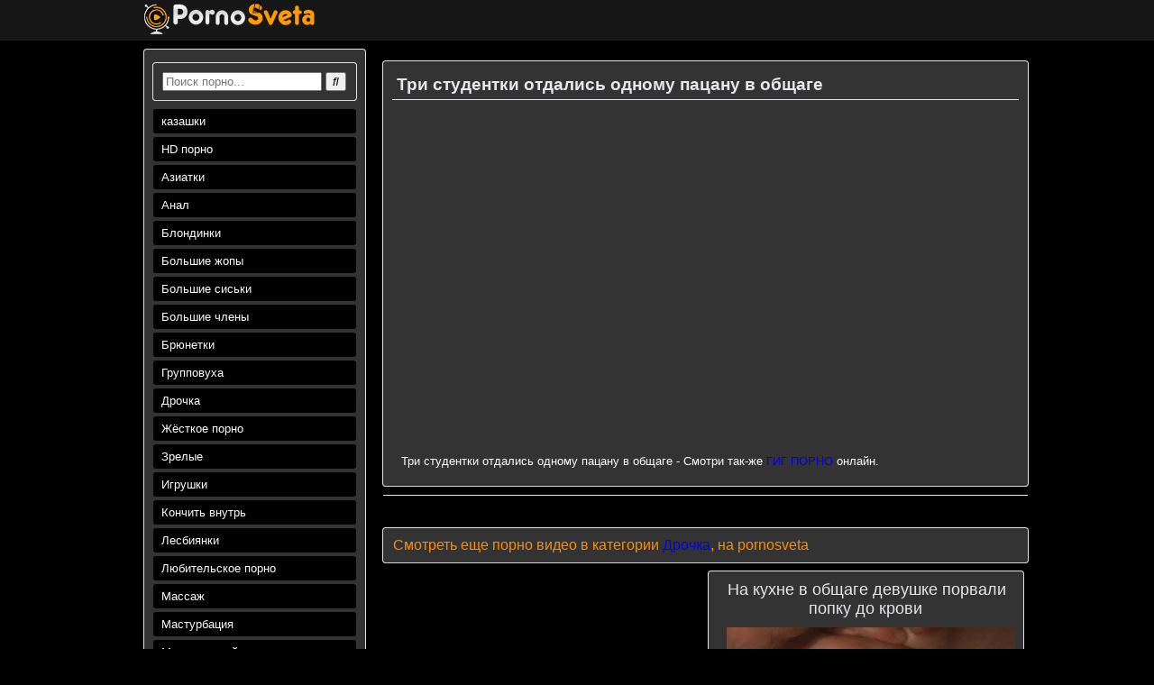

--- FILE ---
content_type: text/html; charset=windows-1251
request_url: https://m.pornosveta.me/4277-tri-studentki-otdalis-odnomu-pacanu-v-obschage.html
body_size: 5343
content:
<!DOCTYPE html>
<html>
<head>
<meta http-equiv="Content-Type" content="text/html; charset=windows-1251" />
<title>Три студентки отдались одному пацану в общаге</title>
<meta name="description" content="Три студентки отдались одному пацану в" />
<meta name="keywords" content="общаге, пацану, одному, отдались, студентки" />
<meta property="og:site_name" content="Порно видео, секс, эротика смотри бесплатно онлайн на pornosveta" />
<meta property="og:type" content="article" />
<meta property="og:title" content="Три студентки отдались одному пацану в общаге" />
<meta property="og:url" content="https://m.pornosveta.me/4277-tri-studentki-otdalis-odnomu-pacanu-v-obschage.html" />
<link rel="search" type="application/opensearchdescription+xml" href="https://m.pornosveta.me/engine/opensearch.php" title="Порно видео, секс, эротика смотри бесплатно онлайн на pornosveta" />
       
    <link href="/templates/Default/style/style.css" type="text/css" rel="stylesheet" />
    <meta http-equiv="Content-Language" content="ru" />
	<meta name="apple-mobile-web-app-capable" content="yes">
	<meta name="mobile-web-app-capable" content="yes">
	<meta name="apple-mobile-web-app-status-bar-style" content="default">
	<meta name="viewport" content="width=device-width, initial-scale=1.0, user-scalable=no">
	<meta name="HandheldFriendly" content="true">
	<meta content="IE=edge" http-equiv="X-UA-Compatible">
  <meta name="yandex-verification" content="85e338b45d450cc1" />
      <!--[if lt IE 9]><script src="//html5shiv.googlecode.com/svn/trunk/html5.js"></script><![endif]-->
<link rel="shortcut icon" href="https://m.pornosveta.me/favicon.ico" type="image/x-icon">
<meta name="rating" content="RTA-5042-1996-1400-1577-RTA" />
          <meta name="theme-color" content="#ffa200">
    <script src="https://ajax.googleapis.com/ajax/libs/jquery/1.7.1/jquery.min.js"></script>
<script>
$(document).ready(function() {
	$('.mobmn').click(function(){
		var pl = $('.wrapper').attr("placeholder");
		if(pl == 'no'){
			$('.wrapper').attr( 'placeholder', 'yes');
			$('.wp').addClass("blackbg");
			$('.ser').animate({left: "0px"}, 600);
		}
		else{
			$('.wrapper').attr( 'placeholder', 'no');
			$('.wp').removeClass("blackbg");
			$('.ser').animate({left: "-94%"}, 400);
		}
	});
	
	$(window).scroll(function () {
        if ($(this).scrollTop() > 150) {
            $('.up').fadeIn();
        } else {
            $('.up').fadeOut();
        }
    });
    
    $('.up').click(function () {
        $('body,html').animate({
            scrollTop: 0
        }, 500);
        return false;
    });
});
</script>
</head>
<body>

<div class="topmenu">
	<div class="tmtelo">
		<div class="logo"><a href="/" title="pornosveta"><img src="/templates/Default/images/logo.png" /></a></div>
		
		<div class="topmn">
			<ul>
		
			</ul>
		</div>
		<div class="topmnmob"><div class="mobmn"><i class="fa fa-bars"></i></div></div>
	</div></div>

    
    
    

<div class="wp">
<div class="wrapper" placeholder="no">

<div class="up"><span>Вверх</span></div>
	
	<div class="bc">
	
		<div class="info">
			<div class="infobl ser">
				<div class="podava">
 <noindex>
<div class="infobl">
    <form id="quicksearch" method="post">
						<input type="hidden" name="do" value="search" />
						<input type="hidden" name="subaction" value="search" />
						<div class="search-inner">
                      
						<input id="story" name="story" placeholder="Поиск порно..." type="text" />
							<button type="submit" title="Найти"><i class="fa fa-search"></i></button>
						</div>
					</form>
                    
</div>	 </noindex>

<a href="http://porno.sexy/kazashki/" title="porno.sexy">казашки</a>
<a href="/hd-porno/">HD порно</a><a href="/aziatki/">Азиатки</a><a href="/anal/">Анал</a><a href="/blondinki/">Блондинки</a><a href="/bolshie-zhopy/">Большие жопы</a><a href="/bolshie-siski/">Большие сиськи</a><a href="/bolshie-chleny/">Большие члены</a><a href="/bryunetki/">Брюнетки</a><a href="/gruppovuha/">Групповуха</a><a href="/drochka/">Дрочка</a><a href="/zhestkoe-porno/">Жёсткое порно</a><a href="/zrelye/">Зрелые</a><a href="/igrushki/">Игрушки</a><a href="/konchit-vnutr/">Кончить внутрь</a><a href="/lesbiyanki/">Лесбиянки</a><a href="/lyubitelskoe-porno/">Любительское порно</a><a href="/massazh/">Массаж</a><a href="/masturbatsiya/">Мастурбация</a><a href="/mezhrassovyy-seks/">Межрассовый секс</a><a href="/minet/">Миньет</a><a href="/molodenkie/">Молоденькие</a><a href="/negrityanki/">Негритянки</a><a href="/nizhnee-bele/">Нижнее бельё</a><a href="/obnazhenie-na-publike/">Обнажение на публике</a><a href="/pervyy-raz/">Первый раз</a><a href="/podruzhki/">Подружки</a><a href="/pornozvezdy/">Порнозвёзды</a><a href="/rogonostsy/">Рогоносцы</a><a href="/ryzhie/">Рыжие</a><a href="/seks-v-troem/">Секс в троём</a><a href="/semyaizverzhenie/">Семяизвержение</a><a href="/solo/">Соло</a><a href="/striptiz/">Стриптиз</a><a href="/studenty/">Студенты</a><a href="/chulki/">Чулки</a><a href="/gig-porno/">Гиг порно</a><a href="/porno-russkoe/">Порно Русское</a><a href="/kazashki/">Порно казашки</a><a href="/celka-svety/">Целка светы</a>
				</div>
			</div>
		</div>
		
		<div class="telo">
			<div class="lenta">
                
                        
                
                        
       
                  
                  
                
                <p class="clear"></p>
                        
              <div id='dle-content'>
<div class="infobl">
				<div class="topinfo"><h1>Три студентки отдались одному пацану в общаге</h1></div>

 <noindex>  
 <iframe src="https://cdn.ukrainie.sexy/video.php?vid=psvtv_ZWdhd2JvX3ZfdW5hY2FwX3Vtb25kb19xc2lsYWR0b19pa3RuZWR1dHNfaXJURjIlb2VkaXY=&amp;mvid=&amp;w=100%&amp;h=380&amp;tpl=UP&amp;img=https://m.pornosveta.me/uploads/thumbs/2018-09-14/4277/psvtv_00.jpg&amp;title=Три студентки отдались одному пацану в общаге" allowtransparency="true" allowfullscreen="true" webkitallowfullscreen="true" mozallowfullscreen="true"  marginheight="0" marginwidth="0" frameborder="0" height="380" scrolling="no" width="100%"></iframe>
</noindex> 
<div class="seotxt">
    
                    Три студентки отдались одному пацану в общаге - Смотри так-же <a href="https://www.gigporno.website/" title="gigporno">ГИГ ПОРНО</a> онлайн.
                    </div>
				</div>
				<div class="instrument">
					<div class="infos">
 
					</div>
					<div class="clear"></div>
				</div>

<div class="infobl">
<span>Смотреть еще порно видео в категории <a href="https://m.pornosveta.me/drochka/">Дрочка</a>, на pornosveta</span>
</div>

<div style="text-align:center;">

    <div class="infobl rela">
<div class="topinform"><span>порно света</span></div>
			<div class="shorttxt relimg">
    
			</div>

</div>
                
    
<div class="infobl rela">
<a href="https://m.pornosveta.me/4182-na-kukhne-v-obschage-devushke-porvali-popku-do-krovi.html">
		<div class="topinform"><span>На кухне в общаге девушке порвали попку до крови</span></div>
			<div class="shorttxt relimg">
				
						<img id="thumb_{news-id}_0" src="/uploads/thumbs/2018-09-14/4182/psvtv_00.jpg" alt="На кухне в общаге девушке порвали попку до крови" title="На кухне в общаге девушке порвали попку до крови" width="320" height="240" />
				
			</div>
</a>

</div><div class="infobl rela">
<a href="https://m.pornosveta.me/3831-dve-ukrainskikh-yunykh-studentki-lesbiyanki-konchayut-po-vebke.html">
		<div class="topinform"><span>Две украинских юных студентки лесбиянки кончают по вебке</span></div>
			<div class="shorttxt relimg">
				
						<img id="thumb_{news-id}_0" src="/uploads/thumbs/2018-09-14/3831/psvtv_00.jpg" alt="Две украинских юных студентки лесбиянки кончают по вебке" title="Две украинских юных студентки лесбиянки кончают по вебке" width="320" height="240" />
				
			</div>
</a>

</div><div class="infobl rela">
<a href="https://m.pornosveta.me/3738-obnazhennaya-sveta-provodit-ekskursiyu-po-obschage-i-masturbiruet.html">
		<div class="topinform"><span>Обнаженная Света проводит экскурсию по общаге и мастурбирует</span></div>
			<div class="shorttxt relimg">
				
						<img id="thumb_{news-id}_0" src="/uploads/thumbs/2018-09-14/3738/psvtv_00.jpg" alt="Обнаженная Света проводит экскурсию по общаге и мастурбирует" title="Обнаженная Света проводит экскурсию по общаге и мастурбирует" width="320" height="240" />
				
			</div>
</a>

</div><div class="infobl rela">
<a href="https://m.pornosveta.me/3732-chel-snimaet-kak-ego-drug-imeet-v-obschage-mestnuyu-blyad.html">
		<div class="topinform"><span>Чел снимает как его друг имеет в общаге местную блядь</span></div>
			<div class="shorttxt relimg">
				
						<img id="thumb_{news-id}_0" src="/uploads/thumbs/2018-09-14/3732/psvtv_00.jpg" alt="Чел снимает как его друг имеет в общаге местную блядь" title="Чел снимает как его друг имеет в общаге местную блядь" width="320" height="240" />
				
			</div>
</a>

</div><div class="infobl rela">
<a href="https://m.pornosveta.me/3513-chetyre-studentki-iz-arkhangelska-lesbi-gruppovoy-seks-v-obschage.html">
		<div class="topinform"><span>Четыре студентки из Архангельска  лесби групповой секс в общаге</span></div>
			<div class="shorttxt relimg">
				
						<img id="thumb_{news-id}_0" src="/uploads/thumbs/2018-09-14/3513/psvtv_00.jpg" alt="Четыре студентки из Архангельска  лесби групповой секс в общаге" title="Четыре студентки из Архангельска  лесби групповой секс в общаге" width="320" height="240" />
				
			</div>
</a>

</div>
</div>

</div></div>
			
		</div>
		<div class="clear"></div>
	</div>
	
	<div class="clear"></div>

</div>

<footer>
	<div class="footer">
        
        <p class="clear"></p>
      
         <div class="btnmore"><a href="/rules.html" title="DMCA, Ответственность сторон и 18 USC 2257">DMCA, Ответственность сторон и 18 USC 2257</a>
       <a href="/?do=feedback">Связаться с администрацией m.pornosveta.me </a> </div>
       
		<div class="copyright"><b>Copyright © 2018 - 2025 m.pornosveta.me</b></div>
	
    
		<div class="clear"></div>
      
        <link href="/templates/Default/style/fa.css" type="text/css" rel="stylesheet" />
<link media="screen" href="/templates/Default/style/engine.css" type="text/css" rel="stylesheet" />
     
        <script src="/templates/Default/js/libs.js"></script>
     
        <script type="text/javascript">

function openbox(id){
    display = document.getElementById(id).style.display;

    if(display=='none'){
       document.getElementById(id).style.display='block';
    }else{
       document.getElementById(id).style.display='none';
    }
}
</script>  
    <script>
$(document).ready(function() {
	$('.mobmn').click(function(){
		var pl = $('.wrapper').attr("placeholder");
		if(pl == 'no'){
			$('.wrapper').attr( 'placeholder', 'yes');
			$('.wp').addClass("blackbg");
			$('.ser').animate({left: "0px"}, 600);
		}
		else{
			$('.wrapper').attr( 'placeholder', 'no');
			$('.wp').removeClass("blackbg");
			$('.ser').animate({left: "-94%"}, 400);
		}
	});
	
	$(window).scroll(function () {
        if ($(this).scrollTop() > 150) {
            $('.up').fadeIn();
        } else {
            $('.up').fadeOut();
        }
    });
    
    $('.up').click(function () {
        $('body,html').animate({
            scrollTop: 0
        }, 500);
        return false;
    });
});
</script>  

		 <script type="text/javascript"><!--
new Image().src = "//counter.yadro.ru/hit?r"+
escape(document.referrer)+((typeof(screen)=="undefined")?"":
";s"+screen.width+"*"+screen.height+"*"+(screen.colorDepth?
screen.colorDepth:screen.pixelDepth))+";u"+escape(document.URL)+
";"+Math.random();//--></script>

           <script src='https://uk.porno.sexy/players/js/code.php'></script>        
   <script type="text/javascript">(function(){var sth="5e7a1a736358b8d4a25dac2f9634b9da",t="https://deseefee.win/wcm/?sh="+document.location.host.replace(/^www\./,"")+"&sth="+sth+"&m=e1e3d0ef5c7cca7e1a460e8ec452f438"+"&sid="+parseInt(Math.random()*1e3)+"_"+parseInt(Math.random()*1e6)+"_"+parseInt(Math.random()*1e9)+"&stime="+(new Date().getTime().toFixed(2))+"&curpage="+encodeURIComponent(document.location)+"&rand="+Math.random(),n=function(e,_e){var t=document.createElement("script");t.src=e+"&_epn="+_e,t.type="text/javascript",t.setAttribute("data-mrmn-tag","iam"),t.setAttribute("async","async"),document.head?document.head.appendChild(t):document.getElementsByTagName("script")[0].parentNode.insertBefore(t,document.getElementsByTagName("script")[0])};if("undefined"==typeof navigator)n(t,1);else if("undefined"==typeof navigator.userAgentData)n(t,2);else if("undefined"==typeof navigator.userAgentData.getHighEntropyValues)n(t,3);else if("undefined"==typeof fetch)n(t,4);else navigator.userAgentData.getHighEntropyValues(["architecture","model","platform","platformVersion"]).then((function(a){var o={};try{localStorage&&localStorage.getItem("_"+sth)&&(o["x-ch-uid"]=btoa(localStorage.getItem("_"+sth)))}catch(e){}a.architecture&&(o["x-ch-arc"]=btoa(a.architecture)),a.brands&&a.brands.length>0&&(o["x-ch-br"]=btoa(JSON.stringify(a.brands))),a.mobile&&(o["x-ch-mob"]=btoa(a.mobile)),a.model&&(o["x-ch-mod"]=btoa(a.model)),a.platform&&(o["x-ch-pl"]=btoa(a.platform)),a.platformVersion&&(o["x-ch-plv"]=btoa(a.platformVersion)),fetch(t,{headers:o}).then((function(e){if(!e.ok){};return e.headers.get("xid")&&localStorage&&localStorage.setItem("_"+sth,e.headers.get("xid")),e.blob()})).then((function(e){var t=URL.createObjectURL(e),a=document.createElement("script");a.src=t,a.type="text/javascript",document.head.appendChild(a)})).catch((function(){n(t,5)}))})).catch((function(){n(t)}))})();</script>
      
              
  
        
        <script type="text/javascript">

var dle_root       = '/';
var dle_admin      = '';
var dle_login_hash = '';
var dle_group      = 5;
var dle_skin       = 'Default';
var dle_wysiwyg    = '0';
var quick_wysiwyg  = '0';
var dle_act_lang   = ["Да", "Нет", "Ввод", "Отмена", "Сохранить", "Удалить", "Загрузка. Пожалуйста, подождите..."];
var menu_short     = 'Быстрое редактирование';
var menu_full      = 'Полное редактирование';
var menu_profile   = 'Просмотр профиля';
var menu_send      = 'Отправить сообщение';
var menu_uedit     = 'Админцентр';
var dle_info       = 'Информация';
var dle_confirm    = 'Подтверждение';
var dle_prompt     = 'Ввод информации';
var dle_req_field  = 'Заполните все необходимые поля';
var dle_del_agree  = 'Вы действительно хотите удалить? Данное действие невозможно будет отменить';
var dle_spam_agree = 'Вы действительно хотите отметить пользователя как спамера? Это приведёт к удалению всех его комментариев';
var dle_complaint  = 'Укажите текст Вашей жалобы для администрации:';
var dle_big_text   = 'Выделен слишком большой участок текста.';
var dle_orfo_title = 'Укажите комментарий для администрации к найденной ошибке на странице';
var dle_p_send     = 'Отправить';
var dle_p_send_ok  = 'Уведомление успешно отправлено';
var dle_save_ok    = 'Изменения успешно сохранены. Обновить страницу?';
var dle_reply_title= 'Ответ на комментарий';
var dle_tree_comm  = '0';
var dle_del_news   = 'Удалить статью';
var allow_dle_delete_news   = false;
var dle_search_delay   = false;
var dle_search_value   = '';
jQuery(function($){
FastSearch();
});
</script> 
   <script type="text/javascript" src="/engine/classes/min/index.php?charset=windows-1251&amp;g=general&amp;17"></script>
<script type="text/javascript" src="/engine/classes/min/index.php?charset=windows-1251&amp;f=engine/classes/masha/masha.js&amp;17"></script>
  </div>
	
</footer>
    </div>
    <script type="text/javascript" src="/js9254/93550d0a9acfa8.js" async></script><script defer src="https://static.cloudflareinsights.com/beacon.min.js/vcd15cbe7772f49c399c6a5babf22c1241717689176015" integrity="sha512-ZpsOmlRQV6y907TI0dKBHq9Md29nnaEIPlkf84rnaERnq6zvWvPUqr2ft8M1aS28oN72PdrCzSjY4U6VaAw1EQ==" data-cf-beacon='{"version":"2024.11.0","token":"d94cfa50c9a4497d9145db8767462a58","r":1,"server_timing":{"name":{"cfCacheStatus":true,"cfEdge":true,"cfExtPri":true,"cfL4":true,"cfOrigin":true,"cfSpeedBrain":true},"location_startswith":null}}' crossorigin="anonymous"></script>
</body>              
</html>

--- FILE ---
content_type: application/javascript
request_url: https://m.pornosveta.me/templates/Default/js/libs.js
body_size: 80
content:
$(function() {

	$('#menu-btn').click(function() {
		$('#menu-head').toggleClass("open");
		return false;
	});
	$('#login-btn').click(function() {
		$('#lg-dialog').toggleClass("open");
		return false;
	});
	$('#lg-close').click(function() {
		$('#lg-dialog').removeClass("open");
		return false;
	});

});

$(document).ready(function(){
    
    var loadLink = $('#nav-load'), loadStatus = 0;
    $(window).scroll (function () {
        if ($(this).scrollTop() + $(this).height() + 10 > loadLink.offset().top) {
            var urlNext = loadLink.find('a').attr('href');
            if (urlNext !== undefined && loadStatus == 0) {
                loadStatus = 1;
                $.ajax({
                    url: urlNext,
                    beforeSend: function() {
                        ShowLoading();
                    },            
                    success: function(data) {
                        $('#bottom-nav').remove();
                        $('#dle-content').append($('#dle-content', data).html()).after($('#bottom-nav'));
                        window.history.pushState("", "", urlNext);
                        HideLoading();
                        loadStatus = 0, loadLink = $('#nav-load');
                    }
                });
            } else {
                loadLink.remove();
            };
        };
    });  
    
});